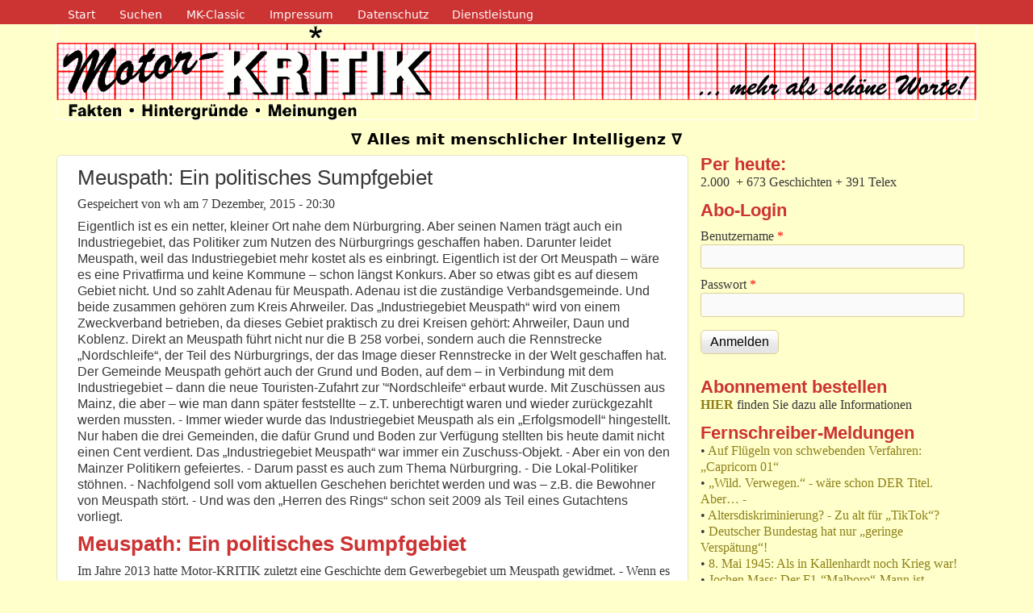

--- FILE ---
content_type: text/html; charset=utf-8
request_url: https://motor-kritik.de/node/1139
body_size: 17352
content:
<!DOCTYPE html>
<!--[if lt IE 7]><html class="lt-ie9 lt-ie8 lt-ie7" lang="de" dir="ltr"><![endif]-->
<!--[if IE 7]><html class="lt-ie9 lt-ie8" lang="de" dir="ltr"><![endif]-->
<!--[if IE 8]><html class="lt-ie9" lang="de" dir="ltr"><![endif]-->
<!--[if gt IE 8]><!--><html lang="de" dir="ltr" prefix="content: http://purl.org/rss/1.0/modules/content/ dc: http://purl.org/dc/terms/ foaf: http://xmlns.com/foaf/0.1/ og: http://ogp.me/ns# rdfs: http://www.w3.org/2000/01/rdf-schema# sioc: http://rdfs.org/sioc/ns# sioct: http://rdfs.org/sioc/types# skos: http://www.w3.org/2004/02/skos/core# xsd: http://www.w3.org/2001/XMLSchema#"><!--<![endif]-->
<head>
<meta charset="utf-8" />
<meta name="Generator" content="Drupal 7 (http://drupal.org)" />
<link rel="canonical" href="/node/1139" />
<link rel="shortlink" href="/node/1139" />
<meta name="viewport" content="width=device-width, initial-scale=1" />
<meta name="MobileOptimized" content="width" />
<meta name="HandheldFriendly" content="1" />
<meta name="apple-mobile-web-app-capable" content="yes" />
<title>Meuspath: Ein politisches Sumpfgebiet | Motor-Kritik.de</title>
<link type="text/css" rel="stylesheet" href="https://motor-kritik.de/sites/default/files/css/css_xE-rWrJf-fncB6ztZfd2huxqgxu4WO-qwma6Xer30m4.css" media="all" />
<link type="text/css" rel="stylesheet" href="https://motor-kritik.de/sites/default/files/css/css_mxbvRAV0_YoXwGCXbsQzCkegc1pXHICzfd8PPQD9YE4.css" media="all" />
<link type="text/css" rel="stylesheet" href="https://motor-kritik.de/sites/default/files/css/css_SmD7CNZrKPAbBG1KqHfRi6K0gBk_sEIsYhNE1OS2JS0.css" media="all" />
<link type="text/css" rel="stylesheet" href="https://motor-kritik.de/sites/default/files/css/css_jiiRl_NyamgxXFiCB68H5mKylb160W5tkykBpDqMmqk.css" media="all" />
<link type="text/css" rel="stylesheet" href="https://motor-kritik.de/sites/default/files/css/css_rP5iJ-BWw4FVpOe_fVdjUyvLTPm1N_h8l6xOGKgf73Y.css" media="screen" />
<link type="text/css" rel="stylesheet" href="https://motor-kritik.de/sites/default/files/css/css_cEkSKWQY5WQDvDq6b7AWtfiOc1OzzPl7a3MoOvDapis.css" media="all" />
<link type="text/css" rel="stylesheet" href="https://motor-kritik.de/sites/default/files/css/css_47DEQpj8HBSa-_TImW-5JCeuQeRkm5NMpJWZG3hSuFU.css" media="print" />
<link type="text/css" rel="stylesheet" href="https://motor-kritik.de/sites/default/files/css/css_3auMbAUR6PA-1JPPD3UF9etjMTNjvhL9SME7CQSeyAg.css" media="only screen" />
<link type="text/css" rel="stylesheet" href="https://motor-kritik.de/sites/default/files/css/css_J1oqakBMekIMkHJYJTJjAhebjheNRc9xbDyBzZkNQ7E.css" media="screen" />
<link type="text/css" rel="stylesheet" href="https://motor-kritik.de/sites/default/files/css/css_QgkazcG_RqB5Qzs1Ax0kFxHBgaMZTo74w8uIYa0qDhI.css" media="all" />
<link type="text/css" rel="stylesheet" href="https://motor-kritik.de/sites/default/files/css/css_47DEQpj8HBSa-_TImW-5JCeuQeRkm5NMpJWZG3hSuFU.css" media="only screen" />

<!--[if lt IE 9]>
<link type="text/css" rel="stylesheet" href="https://motor-kritik.de/sites/default/files/css/css_hmDqXS-Uala9rcfxculaXPMQtm1a7st8Qql_7eGTbNY.css" media="screen" />
<![endif]-->
<script type="text/javascript" src="https://motor-kritik.de/sites/default/files/js/js_YD9ro0PAqY25gGWrTki6TjRUG8TdokmmxjfqpNNfzVU.js"></script>
<script type="text/javascript" src="https://motor-kritik.de/sites/default/files/js/js_GluWRyjiA79S9AsyASKU0sX_insPwwr2aj-g071sS74.js"></script>
<script type="text/javascript" src="https://motor-kritik.de/sites/default/files/js/js_n47-GZNDrapD-xqFlCCAtXMBBWDUdddPtBXS91E0iGk.js"></script>
<script type="text/javascript" src="https://motor-kritik.de/sites/default/files/js/js_fXYvoFfqa5VjjzJcG5wO1KUOBMnDOWACTxNo4pannM4.js"></script>
<script type="text/javascript" src="https://motor-kritik.de/sites/default/files/js/js_c58DeiqIyszP0v2tn4K8ev-Wt2vZiz-LEghNTBJISX0.js"></script>
<script type="text/javascript">
<!--//--><![CDATA[//><!--
jQuery.extend(Drupal.settings, {"basePath":"\/","pathPrefix":"","setHasJsCookie":0,"ajaxPageState":{"theme":"mk","theme_token":"0qh4jBwSLdBc7E3KbV9YkyqtwiOeiSVreLn5Fr2yRn4","js":{"misc\/jquery.js":1,"misc\/jquery-extend-3.4.0.js":1,"misc\/jquery-html-prefilter-3.5.0-backport.js":1,"misc\/jquery.once.js":1,"misc\/drupal.js":1,"misc\/ui\/jquery.ui.core.min.js":1,"misc\/ui\/jquery.ui.widget.min.js":1,"misc\/ui\/jquery.effects.core.min.js":1,"misc\/ui\/jquery.ui.position.min.js":1,"misc\/ui\/jquery.ui.position-1.13.0-backport.js":1,"misc\/ui\/jquery.ui.autocomplete.min.js":1,"misc\/jquery.cookie.js":1,"misc\/jquery.form.js":1,"misc\/form-single-submit.js":1,"misc\/ajax.js":1,"sites\/all\/modules\/admin_menu\/admin_devel\/admin_devel.js":1,"sites\/all\/modules\/back_to_top\/js\/back_to_top.js":1,"public:\/\/languages\/de_BqkpGZ7Pa57V70AARvh5_HDnbcaA1OVz--jl8Hx3tB4.js":1,"sites\/all\/libraries\/colorbox\/jquery.colorbox-min.js":1,"sites\/all\/libraries\/DOMPurify\/dist\/purify.min.js":1,"sites\/all\/modules\/colorbox\/js\/colorbox.js":1,"sites\/all\/modules\/colorbox\/styles\/default\/colorbox_style.js":1,"sites\/all\/modules\/colorbox\/js\/colorbox_load.js":1,"sites\/all\/modules\/colorbox\/js\/colorbox_inline.js":1,"sites\/all\/modules\/search_autocomplete\/js\/jquery.autocomplete.js":1,"misc\/progress.js":1,"sites\/all\/modules\/fivestar\/js\/fivestar.ajax.js":1,"sites\/all\/modules\/fivestar\/js\/fivestar.js":1,"sites\/all\/modules\/extlink\/js\/extlink.js":1,"sites\/all\/themes\/adaptivetheme\/adaptivetheme\/at_core\/scripts\/scalefix.js":1,"sites\/all\/themes\/adaptivetheme\/adaptivetheme\/at_core\/scripts\/outside-events.js":1,"sites\/all\/themes\/adaptivetheme\/adaptivetheme\/at_core\/scripts\/menu-toggle.js":1},"css":{"modules\/system\/system.base.css":1,"modules\/system\/system.menus.css":1,"modules\/system\/system.messages.css":1,"modules\/system\/system.theme.css":1,"misc\/ui\/jquery.ui.core.css":1,"misc\/ui\/jquery.ui.theme.css":1,"misc\/ui\/jquery.ui.autocomplete.css":1,"modules\/comment\/comment.css":1,"modules\/field\/theme\/field.css":1,"modules\/node\/node.css":1,"modules\/poll\/poll.css":1,"modules\/search\/search.css":1,"modules\/user\/user.css":1,"sites\/all\/modules\/extlink\/css\/extlink.css":1,"sites\/all\/modules\/views\/css\/views.css":1,"sites\/all\/modules\/back_to_top\/css\/back_to_top.css":1,"sites\/all\/modules\/ckeditor\/css\/ckeditor.css":1,"sites\/all\/modules\/colorbox\/styles\/default\/colorbox_style.css":1,"sites\/all\/modules\/ctools\/css\/ctools.css":1,"sites\/all\/modules\/search_autocomplete\/css\/themes\/user-blue.css":1,"sites\/all\/modules\/search_autocomplete\/css\/themes\/basic-green.css":1,"sites\/all\/modules\/fivestar\/css\/fivestar.css":1,"sites\/all\/modules\/fivestar\/widgets\/oxygen\/oxygen.css":1,"sites\/all\/themes\/adaptivetheme\/adaptivetheme\/at_core\/css\/at.settings.style.headings.css":1,"sites\/all\/themes\/adaptivetheme\/adaptivetheme\/at_core\/css\/at.settings.style.image.css":1,"sites\/all\/themes\/adaptivetheme\/adaptivetheme\/at_core\/css\/at.layout.css":1,"sites\/all\/themes\/corolla\/css\/html-elements.css":1,"sites\/all\/themes\/corolla\/css\/forms.css":1,"sites\/all\/themes\/corolla\/css\/tables.css":1,"sites\/all\/themes\/corolla\/css\/page.css":1,"sites\/all\/themes\/corolla\/css\/articles.css":1,"sites\/all\/themes\/corolla\/css\/comments.css":1,"sites\/all\/themes\/corolla\/css\/fields.css":1,"sites\/all\/themes\/corolla\/css\/blocks.css":1,"sites\/all\/themes\/corolla\/css\/navigation.css":1,"sites\/all\/themes\/corolla\/css\/fonts.css":1,"sites\/all\/themes\/corolla\/css\/corolla.settings.style.css":1,"sites\/all\/themes\/mk\/color\/colors.css":1,"sites\/all\/themes\/mk\/css\/mk.css":1,"sites\/all\/themes\/mk\/css\/print.css":1,"public:\/\/adaptivetheme\/mk_files\/mk.responsive.layout.css":1,"public:\/\/adaptivetheme\/mk_files\/mk.fonts.css":1,"public:\/\/adaptivetheme\/mk_files\/mk.menutoggle.css":1,"public:\/\/adaptivetheme\/mk_files\/mk.responsive.styles.css":1,"public:\/\/adaptivetheme\/mk_files\/mk.lt-ie9.layout.css":1}},"colorbox":{"transition":"elastic","speed":"350","opacity":"0.85","slideshow":false,"slideshowAuto":true,"slideshowSpeed":"2500","slideshowStart":"start slideshow","slideshowStop":"stop slideshow","current":"{current} von {total}","previous":"\u00ab voriges","next":"n\u00e4chstes \u00bb","close":"Schlie\u00dfen","overlayClose":true,"returnFocus":true,"maxWidth":"98%","maxHeight":"98%","initialWidth":"300","initialHeight":"250","fixed":true,"scrolling":true,"mobiledetect":true,"mobiledevicewidth":"1024px","file_public_path":"\/sites\/default\/files","specificPagesDefaultValue":"admin*\nimagebrowser*\nimg_assist*\nimce*\nnode\/add\/*\nnode\/*\/edit\nprint\/*\nprintpdf\/*\nsystem\/ajax\nsystem\/ajax\/*"},"back_to_top":{"back_to_top_button_trigger":"100","back_to_top_button_text":"Back to top","#attached":{"library":[["system","ui"]]}},"search_autocomplete":{"form1":{"selector":"#search-form[action=\u0022\/search\/node\u0022] #edit-keys","minChars":"3","max_sug":"15","type":"internal","datas":"https:\/\/motor-kritik.de\/search_autocomplete\/autocomplete\/1\/","fid":"1","theme":"basic-green","auto_submit":"1","auto_redirect":"1"},"form2":{"selector":"#search-form[action=\u0022\/search\/user\u0022] #edit-keys","minChars":"3","max_sug":"15","type":"internal","datas":"https:\/\/motor-kritik.de\/search_autocomplete\/autocomplete\/2\/","fid":"2","theme":"user-blue","auto_submit":"1","auto_redirect":"1"},"form3":{"selector":"#edit-search-block-form--2","minChars":"3","max_sug":"15","type":"internal","datas":"https:\/\/motor-kritik.de\/search_autocomplete\/autocomplete\/3\/","fid":"3","theme":"basic-green","auto_submit":"1","auto_redirect":"1"}},"urlIsAjaxTrusted":{"\/search\/node":true,"\/system\/ajax":true,"\/node\/1139":true,"\/node\/1139?destination=node\/1139":true,"\/taxonomy\/term\/99":true},"ajax":{"edit-vote--2":{"callback":"fivestar_ajax_submit","event":"change","url":"\/system\/ajax","submit":{"_triggering_element_name":"vote"}}},"extlink":{"extTarget":"_blank","extClass":"ext","extLabel":"(link is external)","extImgClass":0,"extIconPlacement":"append","extSubdomains":1,"extExclude":"motor-kritik\\.biz | motor-kritik\\.info","extInclude":"","extCssExclude":"","extCssExplicit":"","extAlert":"_blank","extAlertText":"Dieser Link f\u00fchrt Sie zu einer externe webSeite. Wir sind nicht verantwortlich f\u00fcr den Inhalt externer webSeiten.\r\nThis link will take you to an external web site. We are not responsible for their content.","mailtoClass":"mailto","mailtoLabel":"(link sends e-mail)","extUseFontAwesome":false},"adaptivetheme":{"mk":{"layout_settings":{"bigscreen":"two-sidebars-right","tablet_landscape":"two-sidebars-right-stack","tablet_portrait":"one-col-stack","smalltouch_landscape":"one-col-stack","smalltouch_portrait":"one-col-stack"},"media_query_settings":{"bigscreen":"only screen and (min-width:1025px)","tablet_landscape":"only screen and (min-width:769px) and (max-width:1024px)","tablet_portrait":"only screen and (min-width:481px) and (max-width:768px)","smalltouch_landscape":"only screen and (min-width:321px) and (max-width:480px)","smalltouch_portrait":"only screen and (max-width:320px)"},"menu_toggle_settings":{"menu_toggle_tablet_portrait":"false","menu_toggle_tablet_landscape":"false"}}}});
//--><!]]>
</script>
<!--[if lt IE 9]>
<script src="https://motor-kritik.de/sites/all/themes/adaptivetheme/adaptivetheme/at_core/scripts/html5.js?t86k14"></script>
<![endif]-->
</head>
<body class="html not-front not-logged-in one-sidebar sidebar-first page-node page-node- page-node-1139 node-type-article site-name-hidden atr-7.x-3.x lang-de site-name-motor-kritikde section-node color-scheme-custom mk bs-n bb-n mb-dd rc-6 rct-6">
  <div id="skip-link" class="nocontent">
    <a href="#main-content" class="element-invisible element-focusable">Direkt zum Inhalt</a>
  </div>
    <div id="page-wrapper">
  <div id="page" class="page ssc-n ssw-b ssa-c sss-n btc-n btw-b bta-l bts-n ntc-n ntw-n nta-l nts-n ctc-n ctw-n cta-l cts-n ptc-n ptw-n pta-l pts-n at-mt">

          <div id="menu-bar-wrapper">
        <div class="container clearfix">
          <div id="menu-bar" class="nav clearfix"><nav id="block-system-navigation" class="block block-system block-menu menu-wrapper menu-bar-wrapper clearfix odd first last block-count-1 block-region-menu-bar block-navigation"  role="navigation">  
      <h2 class="element-invisible block-title">Navigation</h2>
  
  <ul class="menu clearfix"><li class="first leaf menu-depth-1 menu-item-421"><a href="/" title="">Start</a></li><li class="leaf menu-depth-1 menu-item-202"><a href="/search" title="">Suchen</a></li><li class="leaf menu-depth-1 menu-item-464"><a href="https://classic.motor-kritik.de" title="Classic-Version von Motor-KRITIK.de (von 1997 bis Oktober 2011)">MK-Classic</a></li><li class="leaf menu-depth-1 menu-item-420"><a href="/impressum" title="">Impressum</a></li><li class="leaf menu-depth-1 menu-item-8318"><a href="/datenschutz" title="">Datenschutz</a></li><li class="last leaf menu-depth-1 menu-item-1008"><a href="https://motor-kritik.biz" title="Dienstleistungen von Wilhelm Hahne">Dienstleistung</a></li></ul>
  </nav></div>        </div>
      </div>
    
    <div id="header-wrapper">
      <div class="container clearfix">

        <header class="clearfix with-logo" role="banner">

                      <div id="branding" class="branding-elements clearfix">

                              <div id="logo">
                  <a href="/"><img class="site-logo" typeof="foaf:Image" src="https://motor-kritik.de/sites/default/files/logo-motor-kritik_3.png" alt="Motor-Kritik.de" /></a>                </div>
              
                              <div class="h-group" id="name-and-slogan">

                                      <h1 class="element-invisible" id="site-name"><a href="/" title="Startseite">Motor-Kritik.de</a></h1>
                  
                                      <h2 id="site-slogan">∇ Alles mit menschlicher Intelligenz ∇</h2>
                  
                </div>
              
            </div>
          
          
        </header>

      </div>
    </div>

    
    
    
    <div id="content-wrapper">
      <div class="container">

        <div id="columns">
          <div class="columns-inner clearfix">

            <div id="content-column">
              <div class="content-inner">

                
                <section id="main-content" role="main">

                  
                  <div class="content-margin">
                    <div class="content-style">

                      
                      
                      
                                              <header class="clearfix">
                          <h1 id="page-title">
                            Meuspath: Ein politisches Sumpfgebiet                          </h1>
                        </header>
                      
                      
                      
                      <div id="content">
                        <div class="region region-content"><div id="block-system-main" class="block block-system no-title odd first block-count-2 block-region-content block-main" >  
  
  <article id="node-1139" class="node node-article node-promoted article odd node-full ia-l clearfix" about="/node/1139" typeof="sioc:Item foaf:Document" role="article">
  <div class="node-inner">

    
              <header class="node-header">

        
                  <p class="submitted"><span property="dc:date dc:created" content="2015-12-07T20:30:24+01:00" datatype="xsd:dateTime" rel="sioc:has_creator">Gespeichert von <span class="username" xml:lang="" about="/user/1" typeof="sioc:UserAccount" property="foaf:name" datatype="">wh</span> am <time datetime="2015-12-07T20:30:24+0100">7 Dezember, 2015 - 20:30</time></span></p>
        
      </header>
        <span property="dc:title" content="Meuspath: Ein politisches Sumpfgebiet" class="rdf-meta element-hidden"></span><span property="sioc:num_replies" content="0" datatype="xsd:integer" class="rdf-meta element-hidden"></span>
    <div class="node-content">
    <!-- ct 20161124 eingefügt -->
    <!-- eingefügt Ende -->
    <div class="field field-name-body field-type-text-with-summary field-label-hidden view-mode-full"><div class="field-items"><div class="field-item even" property="content:encoded"><h4>
	Eigentlich ist es ein netter, kleiner Ort nahe dem Nürburgring. Aber seinen Namen trägt auch ein Industriegebiet, das Politiker zum Nutzen des Nürburgrings geschaffen haben. Darunter leidet Meuspath, weil das Industriegebiet mehr kostet als es einbringt. Eigentlich ist der Ort Meuspath – wäre es eine Privatfirma und keine Kommune – schon längst Konkurs. Aber so etwas gibt es auf diesem Gebiet nicht. Und so zahlt Adenau für Meuspath. Adenau ist die zuständige Verbandsgemeinde. Und beide zusammen gehören zum Kreis Ahrweiler. Das „Industriegebiet Meuspath“ wird von einem Zweckverband betrieben, da dieses Gebiet praktisch zu drei Kreisen gehört: Ahrweiler, Daun und Koblenz. Direkt an Meuspath führt nicht nur die B 258 vorbei, sondern auch die Rennstrecke „Nordschleife“, der Teil des Nürburgrings, der das Image dieser Rennstrecke in der Welt geschaffen hat. Der Gemeinde Meuspath gehört auch der Grund und Boden, auf dem – in Verbindung mit dem Industriegebiet – dann die neue Touristen-Zufahrt zur '“Nordschleife“ erbaut wurde. Mit Zuschüssen aus Mainz, die aber – wie man dann später feststellte – z.T. unberechtigt waren und wieder zurückgezahlt werden mussten. - Immer wieder wurde das Industriegebiet Meuspath als ein „Erfolgsmodell“ hingestellt. Nur haben die drei Gemeinden, die dafür Grund und Boden zur Verfügung stellten bis heute damit nicht einen Cent verdient. Das „Industriegebiet Meuspath“ war immer ein Zuschuss-Objekt. - Aber ein von den Mainzer Politikern gefeiertes. - Darum passt es auch zum Thema Nürburgring. - Die Lokal-Politiker stöhnen. - Nachfolgend soll vom aktuellen Geschehen berichtet werden und was – z.B. die Bewohner von Meuspath stört. - Und was den „Herren des Rings“ schon seit 2009 als Teil eines Gutachtens vorliegt.</h4>
<!--break--><h2>
	Meuspath: Ein politisches Sumpfgebiet</h2>
<p>
	Im Jahre 2013 hatte Motor-KRITIK zuletzt eine Geschichte dem Gewerbegebiet um Meuspath gewidmet. - Wenn es interessiert: <a href="http://www.motor-kritik.de/node/583" target="_blank">HIER</a> klicken. - Inzwischen sind fast drei Jahre ins Land gegangen und es hat sich einiges geändert im Gewerbegebiet.</p>
<p>
	„Regiert“ wird es nach wie vor von einem Zweckverband, dem die drei Gemeinden Meuspath, Herresbach und Drees angehören, die auch neben ihren Bürgermeistern je zwei Mitglieder des Gemeinderates in die Führung des Zweckverbandes einbringen und an den zu treffenden Entscheidungen mit jeweils 30 Prozent Einfluss nehmen können. Den Vorsitz hat Verbandsbürgermeister Nisius, Adenau.</p>
<p>
	Die Nürburgring GmbH – inzwischen Konkurs – war und ist mit 10 Prozent beteiligt und stellte früher ein Mitglied (=10 Prozent) zur Entscheidungsfindung im Zweckverband. Wie einer der alten Mitglieder „damals“ erläuterte:</p>
<blockquote><p>
		„Der Kafitz hat 10 Prozent Beteiligung und zu 100 Prozent das Sagen!“</p>
</blockquote>
<p>
	Manchmal musste man in der Vergangenheit den Eindruck haben, dass sich die Beteiligten selber belügen, weil immer wieder „von großen Erfolgen“ die Rede war. Tatsächlich ist Meuspath praktisch pleite und Herresbach leidet sehr unter den Belastungen des Gewerbegebiets Meuspath, die auch schon mal den ordentlichen Haushaltsplan der Gemeinde gefährden.</p>
<p>
	Immer wieder wurde publiziert, dass „bald“ mit einem weiteren Ausbau des Gewerbegebietes zu rechnen ist, da inzwischen die in der ersten Planung ausgewiesenen Grundstücke alle verkauft sind, aber noch Bauland – dieses Mal solches der Gemeinde Drees, die zu den Reichen der Region gehört - vorhanden ist. Aber man ist sich darüber im Klaren, dass das zu weiteren Belastungen der Gemeinden führen würde, die derzeit nicht zu verkraften sind.</p>
<p>
	Machen wir uns doch einmal bei einer kleinen Rundreise mit der aktuellen Situation im Gewerbegebiet Meuspath vertraut:</p>
<p>
	<a class="colorbox colorbox-insert-image" href="http://motor-kritik.de/sites/default/files/field/image/2015-12-07-000.jpg" rel="gallery-all"><img alt="" class="image-thumbnail" src="/sites/default/files/styles/thumbnail/public/field/image/2015-12-07-000.jpg?itok=b7N_2Y0o" style="float:left; height:68px; width:100px" /></a></p>
<p>
	<a class="colorbox colorbox-insert-image" href="http://motor-kritik.de/sites/default/files/field/image/2015-12-07-001.jpg" rel="gallery-all"><img alt="" class="image-thumbnail" src="/sites/default/files/styles/thumbnail/public/field/image/2015-12-07-001.jpg?itok=iBjg3plL" style="float:left; height:69px; width:100px" /></a></p>
<p>
	Von Drees einfahrend stoßen wir schnell auf zwei Firmen, die wir als Beteiligte am ersten Verkaufsverfahren des Insolvenz-Sachwalters Jens Lieser für den Nürburgring kennen. Mit aller Unterstützung der Landesregierung kauften „capricorn“ und „GetSpeed“ gemeinsam den Nürburgring aus der Insolvenzmasse.</p>
<p>
	Doch „capricorn“ konnte nicht zahlen, weshalb der Insolvenz-Sachwalter dann dessen wesentlichen Anteil neu – sozusagen als „zweiten Verkauf“ zu betrachten – einem russischen Investor innerhalb von 8 Tagen schmackhaft machte. Ob die vom Insolvenz-Sachwalter offerierten Möglichkeiten zum Geldverdienen sich in der Praxis realisieren lassen, wird dieser neue Investor jetzt in der Praxis erfahren.</p>
<p>
	Die Firma „capricorn“ auf dem Foto, übrigens nicht in Meuspath, sondern in Düsseldorf handelsgerichtlich und steuerlich angemeldet, befindet sich inzwischen zu 21 Prozent in den Händen von Porsche, was sicherlich ein Stück Zukunftssicherung bedeutet. - Für die Firma.</p>
<p>
	„Getspeed“ (s. 2. Foto) ist dagegen immer noch zu 20 Prozent an der Firma die den Nürburgring ursprünglich kaufte, der capricron NÜRBURGRING Besitzgesellschaft GmbH – aber natürlich auch an der aktuellen Pächterfirma, der CNG (= capricorn NÜRBURGRING GmbH) beteiligt. Die Geschäfte bei GetSpeed selbst laufen wohl nicht so überragend. Inzwischen verkauft man auch Sitzmöbel, bei denen man – um beim Sitzen beschäftigt zu sein – durch Treten von Fahrradpedalen auch sein iPhone aufladen kann. So eine Sitzgruppe kostet dann einen gut fünfstelligen Betrag.</p>
<p>
	<a class="colorbox colorbox-insert-image" href="http://motor-kritik.de/sites/default/files/field/image/2015-12-07-002.jpg" rel="gallery-all"><img alt="" class="image-thumbnail" src="/sites/default/files/styles/thumbnail/public/field/image/2015-12-07-002.jpg?itok=FwiD6ksV" style="float:left; height:70px; width:100px" /></a></p>
<p>
	<a class="colorbox colorbox-insert-image" href="http://motor-kritik.de/sites/default/files/field/image/2015-12-07-003.jpg" rel="gallery-all"><img alt="" class="image-thumbnail" src="/sites/default/files/styles/thumbnail/public/field/image/2015-12-07-003.jpg?itok=dHkOXPsr" style="float:left; height:70px; width:100px" /></a></p>
<p>
	Wenige Meter weiter stoßen wir auf einen Kreisverkehr, dessen Innenraum mal das einzige noch nicht verkaufte und bebaute Grundstück im Gewerbegebiet war. Immerhin mit einer Fläche von 1.929 Quadratmetern. Diese Fläche wurde dann von der Tunerfirma Black Falcon gekauft und heute praktisch als Parkplatz genutzt. - Was mir persönlich schon mal beim Durchfahren des Kreisel ein Lächeln abringt, da ich mal gelernt habe, dass man in so einem Kreisverkehr immer nur nach rechts abbiegen darf. - Und wie kommen die dort parkenden Fahrzeuge dann auf den Innenraum?</p>
<p>
	<a class="colorbox colorbox-insert-image" href="http://motor-kritik.de/sites/default/files/field/image/2015-12-07-004.jpg" rel="gallery-all"><img alt="" class="image-thumbnail" src="/sites/default/files/styles/thumbnail/public/field/image/2015-12-07-004.jpg?itok=Rqj0nnXi" style="float:left; height:71px; width:100px" /></a></p>
<p>
	<a class="colorbox colorbox-insert-image" href="http://motor-kritik.de/sites/default/files/field/image/2015-12-07-005.jpg" rel="gallery-all"><img alt="" class="image-thumbnail" src="/sites/default/files/styles/thumbnail/public/field/image/2015-12-07-005.jpg?itok=r32tp2KV" style="float:left; height:67px; width:100px" /></a></p>
<p>
	Das ist die Firma, deren Geschäftsführer „ein gewaltiges Rad“ - und das sehr erfolgreich – dreht. Da steckt wohl nicht nur eigenes Risikokapital dahinter, sondern auch solches, das ursprünglich (auch) aus russischen Quellen stammt, was z.T. die Nationalität der Fahrerbesatzungen erklärt, die in den gut vorbereiteten Wettbewerbsfahrzeugen dieses Teams oft sehr erfolgreich unterwegs sind.</p>
<p>
	<a class="colorbox colorbox-insert-image" href="http://motor-kritik.de/sites/default/files/field/image/2015-12-07-006.jpg" rel="gallery-all"><img alt="" class="image-thumbnail" src="/sites/default/files/styles/thumbnail/public/field/image/2015-12-07-006.jpg?itok=rynAqk-V" style="float:left; height:67px; width:100px" /></a></p>
<p>
	<a class="colorbox colorbox-insert-image" href="http://motor-kritik.de/sites/default/files/field/image/2015-12-07-007.jpg" rel="gallery-all"><img alt="" class="image-thumbnail" src="/sites/default/files/styles/thumbnail/public/field/image/2015-12-07-007.jpg?itok=CeNeVFti" style="float:left; height:67px; width:100px" /></a></p>
<p>
	Black Falcon hat auch - nur 100 Meter entfernt - eine Firma aufgekauft, die auch schon mal Erfahrungen mit Insolvenz-Sachwalter Jens Lieser machen konnte. Irgendwann ist sie dann Chinesen in die Hände gefallen, die sich nun aktuell aber wieder von ihrem deutschen Stützpunkt getrennt haben. Vor Jahren wurde dieser Betrieb auch mal über eine Sparkasse zum Kauf angeboten. Inzwischen – wir sind ein paar Jahre weiter – scheint sich der Wert von Grundstück und Bauten deutlich erhöht zu haben. Es waren aktuell eine Reihe von Firmen am Kauf dieser ehemaligen Firma KFB interessiert. Black Falcon hat sie ihnen dann zum wohlfeilen Preis von 1,7 Millionen Euro (andere sagen: 1,5 Millionen) weggeschnappt, weil man dringend mehr Platz benötigte. - „Damals“, noch im Angebot einer Sparkasse, wurde für das gleiche Projekt übrigens 790.000 Euro verlangt.</p>
<p>
	Noch ein Stück weiter, auf der gleichen Straßenseite stößt man dann auf ein Werkstattgebäude mit Vergangenheit.</p>
<p>
	<a class="colorbox colorbox-insert-image" href="http://motor-kritik.de/sites/default/files/field/image/2015-12-07-008.jpg" rel="gallery-all"><img alt="" class="image-thumbnail" src="/sites/default/files/styles/thumbnail/public/field/image/2015-12-07-008.jpg?itok=1VtjJo1i" style="float:left; height:28px; width:100px" /></a></p>
<p>
	<a class="colorbox colorbox-insert-image" href="http://motor-kritik.de/sites/default/files/field/image/2015-12-07-009.jpg" rel="gallery-all"><img alt="" class="image-thumbnail" src="/sites/default/files/styles/thumbnail/public/field/image/2015-12-07-009.jpg?itok=XMLatB11" style="float:left; height:67px; width:100px" /></a></p>
<p>
	BMW war die Testwerkstatt in Nürburg zu eng geworden und hat die Kontrolle und Entwicklung ihrer Testautomobile mit E-Antrieb nach hier ins Gewerbegebiet verlagert. Früher waren hier mal italienische Techniker im Auftrag von Alfa Romeo und Fiat tätig, danach zog hier das DTM-Team HEIKO mit ihren Mercedes-Fahrzeugen ein. Aber HEIKO hat diese Sparte aufgegeben, so dass jetzt BMW als Nachmieter aufgetreten ist. Aber man arbeitet hier in diesen Hallen auch an gepanzerten Testfahrzeugen, die selbst auf der Nordschleife relativ unauffällig daher kommen und darum auch von „Erlkönigjägern“ übersehen werden.</p>
<p>
	In der neuen Halle ist inzwischen auch eine Hebebühne installiert, die von ihrer Tragkraft her sicherlich in Deutschland keine Konkurrenz kennt, die man der gepanzerten Fahrzeuge wegen aber benötigt. - Aber das ist natürlich alles genauso geheim wie die Art, mit der hier an den E-Automobilen von BMW gearbeitet wird. Die sind bei der Montage weiträumig von Flatterbändern und Warnhinweisen umgeben, damit nicht Uninformierte plötzlich von einem Stromschlag getroffen werden. Wer an Elektro-Automobilen arbeitet, sollte schon Spezialist und besonders geschult sein.</p>
<p>
	<a class="colorbox colorbox-insert-image" href="http://motor-kritik.de/sites/default/files/field/image/2015-12-07-010.jpg" rel="gallery-all"><img alt="" class="image-thumbnail" src="/sites/default/files/styles/thumbnail/public/field/image/2015-12-07-010.jpg?itok=a0y8TWsH" style="float:left; height:67px; width:100px" /></a></p>
<p>
	Da BMW das Grundstück insgesamt zum Mieten zu groß war, hat der Besitzer ein Stück davon innerhalb seiner Familie verkauft. Der neue Besitzer errichtet dort nun zwei Reihen von Fertiggaragen, die man kurz- oder langfristig mieten kann. Auch das wird sicherlich funktionieren.</p>
<p>
	<a class="colorbox colorbox-insert-image" href="http://motor-kritik.de/sites/default/files/field/image/2015-12-07-011.jpg" rel="gallery-all"><img alt="" class="image-thumbnail" src="/sites/default/files/styles/thumbnail/public/field/image/2015-12-07-011.jpg?itok=bG6XWaqG" style="float:left; height:67px; width:100px" /></a></p>
<p>
	<a class="colorbox colorbox-insert-image" href="http://motor-kritik.de/sites/default/files/field/image/2015-12-07-012.jpg" rel="gallery-all"><img alt="" class="image-thumbnail" src="/sites/default/files/styles/thumbnail/public/field/image/2015-12-07-012.jpg?itok=qDExKW0f" style="float:left; height:66px; width:100px" /></a></p>
<p>
	„Oberflächig“ betrachtet, liegt Meuspath in einer Mulde und es hatte wohl einen (Hinter-)Grund, wenn „damals“ Dr. Kafitz den Bau eines Hotels, direkt an der B 258 (und der „Nordschleife!) ablehnte. Weil angeblich so etwas nicht gewünscht war, das Gewerbegebiet nur den eng – durch ihre Arbeit - mit dem Nürburgring verbundenen Firmen vorbehalten bleiben sollte. - Sagte Dr. Kafitz.</p>
<p>
	<a class="colorbox colorbox-insert-image" href="http://motor-kritik.de/sites/default/files/field/image/2015-12-07-013.jpg" rel="gallery-all"><img alt="" class="image-thumbnail" src="/sites/default/files/styles/thumbnail/public/field/image/2015-12-07-013.jpg?itok=dzL29EJm" style="float:left; height:65px; width:100px" /></a></p>
<p>
	Später ist dann keine hundert Meter entfernt doch ein Hotel auf Privatgrund entstanden. Und früher oder später wird dann auch einer breiteren Öffentlichkeit klar werden, warum im Jahre 2009 in einem bisher geheim gehaltenen Gutachten empfohlen wurde, den Ort Meuspath mit einer Lärmschutzwand gegenüber dem eigentlich zu hohen Lärm von der Rennstrecke abzuschirmen.</p>
<p>
	<a class="colorbox colorbox-insert-image" href="http://motor-kritik.de/sites/default/files/field/image/2015-12-07-014.jpg" rel="gallery-all"><img alt="" class="image-thumbnail" src="/sites/default/files/styles/thumbnail/public/field/image/2015-12-07-014.jpg?itok=dHFd4F4G" style="float:left; height:63px; width:100px" /></a></p>
<p>
	<a class="colorbox colorbox-insert-image" href="http://motor-kritik.de/sites/default/files/field/image/2015-12-07-015.jpg" rel="gallery-all"><img alt="" class="image-thumbnail" src="/sites/default/files/styles/thumbnail/public/field/image/2015-12-07-015.jpg?itok=Nz6wD4QV" style="float:left; height:24px; width:100px" /></a></p>
<p>
	So wird auch verständlich, warum alle Werkstätten relativ tief in die Mulde neben der B 258 gelegt wurden und eine bestimmte Bauhöhe nicht überschritten werden sollte. Bis sich Hyundai – mit welchen Argumenten auch immer – nach langen, langen Verhandlungen gegenüber dem Bauamt in Adenau und dem in Ahrweiler durchsetzte. Das Hyundai-Testcenter ist eine „überragende Erscheinung“.</p>
<p>
	Wobei in der Öffentlichkeit übrigens die Meinung vorherrscht, dass alle Bauten im Gewerbegebiet Meuspath vom Bauamt Adenau/Ahrweiler genehmigt werden müssten. Das ist nicht der Fall. So liegt z.B. der hier zuerst gezeigte Bau von „capricorn“ auf Herresbacher Gebiet und wurde – auch wenn das vom Ahrweiler Landrat Dr. Pföhler anders geschildert war – vom Bauamt der Verbandsgemeinde Vordereifel in Verbindung mit dem Bauamt Koblenz genehmigt.</p>
<p>
	Allerdings hat man sich s.Zt. darauf geeinigt, dass alle Infrastrukturmaßnahmen im Gewerbegebiet über Adenau abgewickelt und genehmigt werden.</p>
<p>
	Weil in allen Gemeinden über die Kosten für die früher einmal vom RWE übernommenen Beleuchtungskosten für die Straßenbeleuchtungen der Straßen geklagt wird, die man nun wieder selber zu tragen hat: Im Gewerbegebiet Meuspath strahlt nachts alles taghell, obwohl dann dort niemand unterwegs ist. Und in der Gemeinde Herresbach, die unter den Kosten im Gewerbegebiet Meuspath sehr leidet, geht man sogar so weit...</p>
<p>
	<a class="colorbox colorbox-insert-image" href="http://motor-kritik.de/sites/default/files/field/image/2015-12-07-016.jpg" rel="gallery-all"><img alt="" class="image-thumbnail" src="/sites/default/files/styles/thumbnail/public/field/image/2015-12-07-016.jpg?itok=h02INwPl" style="float:left; height:66px; width:100px" /></a></p>
<p>
	<a class="colorbox colorbox-insert-image" href="http://motor-kritik.de/sites/default/files/field/image/2015-12-07-017.jpg" rel="gallery-all"><img alt="" class="image-thumbnail" src="/sites/default/files/styles/thumbnail/public/field/image/2015-12-07-017.jpg?itok=D09yeTqu" style="float:left; height:70px; width:100px" /></a></p>
<p>
	...in dem zu Herresbach zählenden Ort Döttingen, mit einer Reihe von Pensionen und kleinen Hotels von der Besucher-Frequenz am Nürburgring lebend, nachts die Laternen auszuschalten. - Man muss sparen. - Dass das nicht gerade touristenfreundlich ist und nicht dem Fremdenverkehr dient, scheint man dort übersehen zu haben. Da aber alle Gemeinderatsmitglieder auch Mitglieder im Sportverein sind, hat man den Herresbacher Fußballplatz inzwischen mit einem „Hybridrasen“ ausgestattet, der natürlich einem „Kunststoffrasen“ auf einem Sportplatz einer Nachbargemeinde von seiner Funktion her klar überlegen ist. Aber auch eine Kreditaufnahme der Gemeinde von 130.000 Euro erforderte.</p>
<p>
	Man hat im politischen Umfeld des Nürburgrings auch auf kommunaler Ebene aufgehört, sich an der Realität zu orientieren, sondern hängt Visionen nach, orientiert sich wohl an den politischen Phrasen der Vergangenheit.</p>
<p>
	Hier sei – fast - zum Abschluss noch einmal aus dem geheimen Gutachten von 2009 zitiert, wo eine Lärmschutzwand an der B 258 empfohlen wird:</p>
<p>
	<a class="colorbox colorbox-insert-image" href="http://motor-kritik.de/sites/default/files/field/image/2015-12-07-018.jpg" rel="gallery-all"><img alt="" class="image-thumbnail" src="/sites/default/files/styles/thumbnail/public/field/image/2015-12-07-018.jpg?itok=R-TGKzfe" style="float:left; height:86px; width:100px" /></a></p>
<p>
	Und niemand hat's gewusst. Was würden man im Gewerbegebiet wohl sagen, wenn dieser Vorschlag umgesetzt würde? - Und was würden die Bewohner von Meuspath sagen, die selbst unter der Geschwindigkeitsbeschränkung des DMSB auf der "Döttinger Höhe" dadurch litten, dass hier die GT3 in den elektronischen Begrenzer liefen?</p>
<p>
	Aber wir wollen nicht enden, ohne noch einen Blick...</p>
<p>
	<a class="colorbox colorbox-insert-image" href="http://motor-kritik.de/sites/default/files/field/image/2015-12-07-019.jpg" rel="gallery-all"><img alt="" class="image-thumbnail" src="/sites/default/files/styles/thumbnail/public/field/image/2015-12-07-019.jpg?itok=2GdKtujO" style="float:left; height:67px; width:100px" /></a></p>
<p>
	...in die „unvollendete Baugrube“ geworfen zu haben, die mal zu einer Tiefgarage für die Volkswagenwerk AG werden sollte. Doch dann kam der „Abgas-Skandal“ dazwischen. Und hier sind es dann Kunststoffbahnen, die hinter Gittern flattern.</p>
<p>
	Dumm gelaufen. - Und eigenartig, wie so manches im „politischen Sumpfgebiet“ um Meuspath.</p>
<p>
	Kein Wunder! - Meuspath liegt nahe dem Nürburgring!</p>
<h6>
	MK/Wilhelm Hahne</h6>
</div></div></div><div class="field field-name-field-bewertung field-type-fivestar field-label-hidden view-mode-full"><div class="field-items"><div class="field-item even"><form class="fivestar-widget" action="/node/1139" method="post" id="fivestar-custom-widget" accept-charset="UTF-8"><div><div  class="clearfix fivestar-average-text fivestar-user-stars fivestar-form-item fivestar-oxygen"><div class="form-item form-type-fivestar form-item-vote">
 <div class="form-item form-type-select form-item-vote">
 <select id="edit-vote--2" name="vote" class="form-select"><option value="-">Bewertung auswählen</option><option value="20">Give Meuspath: Ein politisches Sumpfgebiet 1/5</option><option value="40">Give Meuspath: Ein politisches Sumpfgebiet 2/5</option><option value="60">Give Meuspath: Ein politisches Sumpfgebiet 3/5</option><option value="80">Give Meuspath: Ein politisches Sumpfgebiet 4/5</option><option value="100">Give Meuspath: Ein politisches Sumpfgebiet 5/5</option></select>
<div class="description"><div class="fivestar-summary fivestar-summary-average-count"><span class="average-rating">Durchschnitt: <span >4.8</span></span> <span class="total-votes">(bei <span >60</span> Bewertungen)</span></div></div>
</div>

</div>
</div><input class="fivestar-submit form-submit" type="submit" id="edit-fivestar-submit" name="op" value="Bewerten" /><input type="hidden" name="form_build_id" value="form-L5uk6TYf2s9hYb43swbG3ZbN3alHUqFwq8X-mrDAY1o" />
<input type="hidden" name="form_id" value="fivestar_custom_widget" />
</div></form></div></div></div><section class="field field-name-field-kategorie field-type-taxonomy-term-reference field-label-above view-mode-full"><h2 class="field-label">Kategorie:&nbsp;</h2><ul class="field-items"><li class="field-item even"><a href="/2015" typeof="skos:Concept" property="rdfs:label skos:prefLabel" datatype="">2015</a></li><li class="field-item odd"><a href="/2015-12" typeof="skos:Concept" property="rdfs:label skos:prefLabel" datatype="">2015-12</a></li></ul></section>    </div>

          <nav class="clearfix"><ul class="links inline"><li class="comment_forbidden first last"><span>Zum Verfassen von Kommentaren bitte <a href="/user/login?destination=node/1139%23comment-form">Anmelden</a>.</span></li></ul></nav>
    
    
  </div>
</article>

  </div><section id="block-block-10" class="block block-block even last block-count-3 block-region-content block-10" >  
      <h2 class="block-title"> &quot;Anstoß&quot; für Leser – nicht nur für Abonnement-Interessierte!</h2>
  
  <p style="margin-bottom: 0cm; line-height: 100%">
	 </p>
<p style="margin-bottom: 0cm; line-height: 100%">
	Lieber Leser,</p>
<p style="margin-bottom: 0cm; line-height: 100%">
	 </p>
<p style="margin-bottom: 0cm; line-height: 100%">
	<span style="font-style: normal"><b>Motor-KRITIK</b></span> <strong>ist vollkommen werbefrei</strong>, aber – darum – auch ein wenig abhängig von seinen Lesern. - Oder anders: Von Einnahmen. - Ausgaben haben ich genug! - Und nicht alle Leser mögen sich gleich für ein Abo entscheiden. - Obwohl: Volltanken ist evtl. teurer!<br />
	 </p>
<p style="margin-bottom: 0cm; line-height: 100%">
	Wenn Sie ab und an mal auf diesen Seiten vorbei schauen und Ihnen die hier gebotene "alte Art" von Journalismus gefällt, dann machen sie doch einfach ihre Zustimmung durch eine kleine Spende deutlich. - Auch kleine Beträge können – per Saldo – eine große Hilfe und Unterstützung sein!<br />
	 </p>
<p style="margin-bottom: 0cm; line-height: 100%">
	<span style="font-style: normal"><b>Auch wenn Sie Abonnent werden wollen </b></span>- finden Sie<a href="https://motor-kritik.de/abo"> <span style="font-style: normal"><b>HIER</b></span></a><b> meine Kontendaten! </b></p>
<p style="margin-bottom: 0cm; line-height: 100%">
	 </p>
<p style="margin-bottom: 0cm; line-height: 100%">
	<strong>Danke!</strong></p>

  </section></div>                      </div>

                      
                    </div>
                  </div>

                </section>

                
              </div>
            </div>

            <div class="region region-sidebar-first sidebar"><div class="region-inner clearfix"><section id="block-block-12" class="block block-block odd first block-count-4 block-region-sidebar-first block-12" ><div class="block-inner clearfix">  
      <h2 class="block-title">Per heute:</h2>
  
  <div class="block-content content"><p>
	2.000  + 673 Geschichten + 391 Telex</p>
</div>
  </div></section><section id="block-user-login" class="block block-user even block-count-5 block-region-sidebar-first block-login"  role="form"><div class="block-inner clearfix">  
      <h2 class="block-title">Abo-Login</h2>
  
  <div class="block-content content"><form action="/node/1139?destination=node/1139" method="post" id="user-login-form" accept-charset="UTF-8"><div><div class="form-item form-type-textfield form-item-name">
  <label for="edit-name">Benutzername <span class="form-required" title="Diese Angabe wird benötigt.">*</span></label>
 <input type="text" id="edit-name" name="name" value="" size="15" maxlength="60" class="form-text required" />
</div>
<div class="form-item form-type-password form-item-pass">
  <label for="edit-pass">Passwort <span class="form-required" title="Diese Angabe wird benötigt.">*</span></label>
 <input type="password" id="edit-pass" name="pass" size="15" maxlength="128" class="form-text required" />
</div>
<input type="hidden" name="form_build_id" value="form-4ZuOZ8bzHGH9ccERf5v9VXVy8jER5dXFV-wvYkxQiQo" />
<input type="hidden" name="form_id" value="user_login_block" />
<div class="form-actions form-wrapper" id="edit-actions"><input type="submit" id="edit-submit" name="op" value="Anmelden" class="form-submit" /></div></div></form></div>
  </div></section><section id="block-block-11" class="block block-block odd block-count-6 block-region-sidebar-first block-11" ><div class="block-inner clearfix">  
      <h2 class="block-title">Abonnement bestellen</h2>
  
  <div class="block-content content"><p>
	<strong><a href="/abo">HIER</a></strong> finden Sie dazu alle Informationen</p>
</div>
  </div></section><section id="block-views-telex-block" class="block block-views even block-count-7 block-region-sidebar-first block-telex-block" ><div class="block-inner clearfix">  
      <h2 class="block-title">Fernschreiber-Meldungen</h2>
  
  <div class="block-content content"><div class="view view-telex view-id-telex view-display-id-block system-base-css sytstem-menus-css system-messages-css system-theme-css style-css view-dom-id-28be3c28d9d646cde13a3099c651129d">
        
  
  
      <div class="view-content">
        <div class="views-row views-row-1 views-row-odd views-row-first">
      
  <div class="views-field views-field-title">    <span class="views-label views-label-title">•</span>    <span class="field-content"><a href="/node/2626">Auf Flügeln von schwebenden Verfahren: „Capricorn 01“</a></span>  </div>  
  <div class="views-field views-field-edit-node">        <span class="field-content"></span>  </div>  </div>
  <div class="views-row views-row-2 views-row-even">
      
  <div class="views-field views-field-title">    <span class="views-label views-label-title">•</span>    <span class="field-content"><a href="/node/2606">„Wild. Verwegen.“ - wäre schon DER Titel. Aber… -</a></span>  </div>  
  <div class="views-field views-field-edit-node">        <span class="field-content"></span>  </div>  </div>
  <div class="views-row views-row-3 views-row-odd">
      
  <div class="views-field views-field-title">    <span class="views-label views-label-title">•</span>    <span class="field-content"><a href="/node/2596">Altersdiskriminierung? - Zu alt für „TikTok“?</a></span>  </div>  
  <div class="views-field views-field-edit-node">        <span class="field-content"></span>  </div>  </div>
  <div class="views-row views-row-4 views-row-even">
      
  <div class="views-field views-field-title">    <span class="views-label views-label-title">•</span>    <span class="field-content"><a href="/node/2576">Deutscher Bundestag hat nur „geringe Verspätung“!</a></span>  </div>  
  <div class="views-field views-field-edit-node">        <span class="field-content"></span>  </div>  </div>
  <div class="views-row views-row-5 views-row-odd">
      
  <div class="views-field views-field-title">    <span class="views-label views-label-title">•</span>    <span class="field-content"><a href="/node/2567">8. Mai 1945: Als in Kallenhardt noch Krieg war!</a></span>  </div>  
  <div class="views-field views-field-edit-node">        <span class="field-content"></span>  </div>  </div>
  <div class="views-row views-row-6 views-row-even views-row-last">
      
  <div class="views-field views-field-title">    <span class="views-label views-label-title">•</span>    <span class="field-content"><a href="/node/2565">Jochen Mass: Der F1-“Malboro“-Mann ist gestorben!</a></span>  </div>  
  <div class="views-field views-field-edit-node">        <span class="field-content"></span>  </div>  </div>
    </div>
  
  
  
  
  
  
</div></div>
  </div></section><section id="block-views-neues-block" class="block block-views odd block-count-8 block-region-sidebar-first block-neues-block" ><div class="block-inner clearfix">  
      <h2 class="block-title">Das neueste Dutzend</h2>
  
  <div class="block-content content"><div class="view view-neues view-id-neues view-display-id-block system-base-css sytstem-menus-css system-messages-css system-theme-css style-css view-dom-id-c5b754cd87a17252c94961d820037774">
        
  
  
      <div class="view-content">
        <div class="views-row views-row-1 views-row-odd views-row-first">
      
  <div class="views-field views-field-title">    <span class="views-label views-label-title">•</span>    <span class="field-content"><a href="/node/2658">Hat die Autoindustrie ein „Kühlschrank-Syndrom“?</a></span>  </div>  
  <div class="views-field views-field-edit-node">        <span class="field-content"></span>  </div>  </div>
  <div class="views-row views-row-2 views-row-even">
      
  <div class="views-field views-field-title">    <span class="views-label views-label-title">•</span>    <span class="field-content"><a href="/node/2657">Wie hätten Sie’s denn gerne? - „Youtube“ informiert!</a></span>  </div>  
  <div class="views-field views-field-edit-node">        <span class="field-content"></span>  </div>  </div>
  <div class="views-row views-row-3 views-row-odd">
      
  <div class="views-field views-field-title">    <span class="views-label views-label-title">•</span>    <span class="field-content"><a href="/node/2656">Beispiel für: „Mundus vult decipi, ergo decipiatur“</a></span>  </div>  
  <div class="views-field views-field-edit-node">        <span class="field-content"></span>  </div>  </div>
  <div class="views-row views-row-4 views-row-even">
      
  <div class="views-field views-field-title">    <span class="views-label views-label-title">•</span>    <span class="field-content"><a href="/node/2655">Über Leben &amp; Tod in der Capricorn-Phase des Lebens!</a></span>  </div>  
  <div class="views-field views-field-edit-node">        <span class="field-content"></span>  </div>  </div>
  <div class="views-row views-row-5 views-row-odd">
      
  <div class="views-field views-field-title">    <span class="views-label views-label-title">•</span>    <span class="field-content"><a href="/node/2654">Rekorde sind immer ein Stück Selbstdarstellung!</a></span>  </div>  
  <div class="views-field views-field-edit-node">        <span class="field-content"></span>  </div>  </div>
  <div class="views-row views-row-6 views-row-even">
      
  <div class="views-field views-field-title">    <span class="views-label views-label-title">•</span>    <span class="field-content"><a href="/node/2653">Zum Jahreswechsel mal über den Zaun geschaut!</a></span>  </div>  
  <div class="views-field views-field-edit-node">        <span class="field-content"></span>  </div>  </div>
  <div class="views-row views-row-7 views-row-odd">
      
  <div class="views-field views-field-title">    <span class="views-label views-label-title">•</span>    <span class="field-content"><a href="/node/2652">Ein paar unruhige Gedanken an ruhigen Festtagen!</a></span>  </div>  
  <div class="views-field views-field-edit-node">        <span class="field-content"></span>  </div>  </div>
  <div class="views-row views-row-8 views-row-even">
      
  <div class="views-field views-field-title">    <span class="views-label views-label-title">•</span>    <span class="field-content"><a href="/node/2651">Rückblick zu Weihnachten: Vom Lochstreifen zur KI!</a></span>  </div>  
  <div class="views-field views-field-edit-node">        <span class="field-content"></span>  </div>  </div>
  <div class="views-row views-row-9 views-row-odd">
      
  <div class="views-field views-field-title">    <span class="views-label views-label-title">•</span>    <span class="field-content"><a href="/node/2650">Überraschung von Ahnungslosen für Ahnungslose?</a></span>  </div>  
  <div class="views-field views-field-edit-node">        <span class="field-content"></span>  </div>  </div>
  <div class="views-row views-row-10 views-row-even">
      
  <div class="views-field views-field-title">    <span class="views-label views-label-title">•</span>    <span class="field-content"><a href="/node/2649">Liegt ‚Schilda‘ im nahen Umfeld vom Nürburgring?</a></span>  </div>  
  <div class="views-field views-field-edit-node">        <span class="field-content"></span>  </div>  </div>
  <div class="views-row views-row-11 views-row-odd">
      
  <div class="views-field views-field-title">    <span class="views-label views-label-title">•</span>    <span class="field-content"><a href="/node/2648">Essen Motor Show ‘25: Ohne NLS-Ausschreibung 2026!</a></span>  </div>  
  <div class="views-field views-field-edit-node">        <span class="field-content"></span>  </div>  </div>
  <div class="views-row views-row-12 views-row-even views-row-last">
      
  <div class="views-field views-field-title">    <span class="views-label views-label-title">•</span>    <span class="field-content"><a href="/node/2647">Ausgaben ./. Vermögen: Die Relation muss stimmen!</a></span>  </div>  
  <div class="views-field views-field-edit-node">        <span class="field-content"></span>  </div>  </div>
    </div>
  
  
  
  
  
  
</div></div>
  </div></section><nav id="block-menu-menu-hitlisten" class="block block-menu even block-count-9 block-region-sidebar-first block-menu-hitlisten"  role="navigation"><div class="block-inner clearfix">  
      <h2 class="block-title">Motor-KRITIK Hitlisten</h2>
  
  <div class="block-content content"><ul class="menu clearfix"><li class="first leaf menu-depth-1 menu-item-984"><a href="/popular/all" title="">Die meisten Aufrufe</a></li><li class="leaf menu-depth-1 menu-item-893"><a href="/top-rated-votes" title="">Die meisten Bewertungen</a></li><li class="leaf menu-depth-1 menu-item-1261"><a href="/comments/most%20" title="">Die meisten Kommentare</a></li><li class="last leaf menu-depth-1 menu-item-1258"><a href="/comments/recent" title="">Die neuesten Kommentare</a></li></ul></div>
  </div></nav><section id="block-poll-recent" class="block block-poll odd block-count-10 block-region-sidebar-first block-recent"  role="complementary"><div class="block-inner clearfix">  
      <h2 class="block-title">Die neueste Umfrage</h2>
  
  <div class="block-content content"><form action="/taxonomy/term/99" method="post" id="poll-view-voting" accept-charset="UTF-8"><div><div class="poll">
  <div class="vote-form">
    <div class="choices">
              <div class="title">Was ist Ihnen beim Autokauf wichtig?</div>
            <div class="form-item form-type-radios form-item-choice">
  <label class="element-invisible" for="edit-choice">Auswahlmöglichkeiten </label>
 <div id="edit-choice" class="form-radios"><div class="form-item form-type-radio form-item-choice">
 <input type="radio" id="edit-choice-137" name="choice" value="137" class="form-radio" />  <label class="option" for="edit-choice-137">Persönliche Beratung </label>

</div>
<div class="form-item form-type-radio form-item-choice">
 <input type="radio" id="edit-choice-138" name="choice" value="138" class="form-radio" />  <label class="option" for="edit-choice-138">Informative Prospekte </label>

</div>
<div class="form-item form-type-radio form-item-choice">
 <input type="radio" id="edit-choice-139" name="choice" value="139" class="form-radio" />  <label class="option" for="edit-choice-139">Eine Probefahrt </label>

</div>
<div class="form-item form-type-radio form-item-choice">
 <input type="radio" id="edit-choice-140" name="choice" value="140" class="form-radio" />  <label class="option" for="edit-choice-140">Zuverlässige Betreuung </label>

</div>
<div class="form-item form-type-radio form-item-choice">
 <input type="radio" id="edit-choice-141" name="choice" value="141" class="form-radio" />  <label class="option" for="edit-choice-141">Gute Werkstatt </label>

</div>
<div class="form-item form-type-radio form-item-choice">
 <input type="radio" id="edit-choice-142" name="choice" value="142" class="form-radio" />  <label class="option" for="edit-choice-142">Internet-Info genügt </label>

</div>
<div class="form-item form-type-radio form-item-choice">
 <input type="radio" id="edit-choice-143" name="choice" value="143" class="form-radio" />  <label class="option" for="edit-choice-143">Eigene Erfahrung wichtiger </label>

</div>
</div>
</div>
    </div>
    <input type="submit" id="edit-vote" name="op" value="Stimme" class="form-submit" />  </div>
    <input type="hidden" name="form_build_id" value="form-W1-1BP98sfk_XXvHkwnbIbSkgqn37AT09POS4EdDWuM" />
<input type="hidden" name="form_id" value="poll_view_voting" />
</div>
</div></form><ul class="links"><li class="0 first"><a href="/poll" title="Umfragen dieser Website anzeigen.">Ältere Umfragen</a></li><li class="1 last"><a href="/node/2514/results" title="Aktuelle Umfrageergebnisse anzeigen.">Resultate</a></li></ul></div>
  </div></section><section id="block-block-7" class="block block-block even block-count-11 block-region-sidebar-first block-7" ><div class="block-inner clearfix">  
      <h2 class="block-title">Zitat/e der Woche</h2>
  
  <div class="block-content content"><p>
	<strong><span style="line-height:100%">„</span></strong><strong>Wenn du den Eindruck hast, dass die Welt ein Theater ist, dann such dir eine Rolle aus, die dir so richtig Spaß macht."</strong><br /><span style="line-height:100%"><span style="font-size:12px;"><em>(William Shakespheare)</em></span></span></p>
</div>
  </div></section><nav id="block-system-main-menu" class="block block-system block-menu odd block-count-12 block-region-sidebar-first block-main-menu"  role="navigation"><div class="block-inner clearfix">  
      <h2 class="block-title">Archiv - Alles chronologisch</h2>
  
  <div class="block-content content"><ul class="menu clearfix"><li class="first leaf menu-depth-1 menu-item-3073"><a href="/abo">Abonnement bestellen</a></li><li class="collapsed menu-depth-1 menu-item-12911"><a href="/2026" title="">2026</a></li><li class="collapsed menu-depth-1 menu-item-12760"><a href="/2025" title="">2025</a></li><li class="collapsed menu-depth-1 menu-item-12604"><a href="/2024" title="">2024</a></li><li class="collapsed menu-depth-1 menu-item-12085"><a href="/2023" title="">2023</a></li><li class="collapsed menu-depth-1 menu-item-11431"><a href="/2022" title="">2022</a></li><li class="collapsed menu-depth-1 menu-item-10870"><a href="/2021" title="">2021</a></li><li class="collapsed menu-depth-1 menu-item-10068"><a href="/2020" title="">2020</a></li><li class="collapsed menu-depth-1 menu-item-9201"><a href="/2019" title="">2019</a></li><li class="collapsed menu-depth-1 menu-item-7779"><a href="/2018" title="">2018</a></li><li class="collapsed menu-depth-1 menu-item-6820"><a href="/2017" title="">2017</a></li><li class="collapsed menu-depth-1 menu-item-5947"><a href="/2016" title="">2016</a></li><li class="expanded active-trail menu-depth-1 menu-item-4960"><a href="/2015" title="" class="active-trail">2015</a><ul class="menu clearfix"><li class="first expanded active-trail menu-depth-2 menu-item-5877"><a href="/2015-12" title="" class="active-trail">2015-12</a><ul class="menu clearfix"><li class="first leaf menu-depth-3 menu-item-5946"><a href="/node/1154">Ruhig – vor unruhigem Hintergrund?</a></li><li class="leaf menu-depth-3 menu-item-5945"><a href="/node/1153">In der Eifel knallte es vor Silvester!</a></li><li class="leaf menu-depth-3 menu-item-5944"><a href="/node/1152">Rückblick: Ich war ein Weihnachtsmann!</a></li><li class="leaf menu-depth-3 menu-item-5943"><a href="/node/1151">DMSB und Fahrer AG denken anders</a></li><li class="leaf menu-depth-3 menu-item-5942"><a href="/node/1150">DMSB-Satzung: Zweck, Ziele + Aufgaben</a></li><li class="leaf menu-depth-3 menu-item-5941"><a href="/node/1149">Weil sich ein Jahr dem Ende źuneigt...</a></li><li class="leaf menu-depth-3 menu-item-5890"><a href="/node/1148">„Fahrer AG“ sagt wie&#039;s wirklich war!</a></li><li class="leaf menu-depth-3 menu-item-5889"><a href="/node/1147">DMSB steht für: Das Macht Später Bartz?</a></li><li class="leaf menu-depth-3 menu-item-5888"><a href="/node/1146">VLN-Ausschreibung 2016: Ohne Wert?</a></li><li class="leaf menu-depth-3 menu-item-5885"><a href="/node/1143">Motor-KRITIK-Rat: Kontrolle ist besser!</a></li><li class="leaf menu-depth-3 menu-item-5884"><a href="/node/1142">Eine Rennstrecke wird „tiefer gelegt“!</a></li><li class="leaf menu-depth-3 menu-item-5883"><a href="/node/1141">11. Dezember 2015: Lieber Leser!</a></li><li class="leaf menu-depth-3 menu-item-5882"><a href="/node/1140">Cayman GT 4: Das Phantom der Eifel?</a></li><li class="leaf active-trail menu-depth-3 menu-item-5881"><a href="/node/1139" class="active-trail active">Meuspath: Ein politisches Sumpfgebiet</a></li><li class="leaf menu-depth-3 menu-item-5880"><a href="/node/1138">NEU: Nürburgring-Zugang für 1900 € p.a.</a></li><li class="leaf menu-depth-3 menu-item-5879"><a href="/node/1137">F1 2015: Über kluge Taktik und Anderes</a></li><li class="last leaf menu-depth-3 menu-item-5878"><a href="/node/1136">„Nordschleife“ mal nüchtern betrachtet</a></li></ul></li><li class="collapsed menu-depth-2 menu-item-5814"><a href="/2015-11" title="">2015-11</a></li><li class="collapsed menu-depth-2 menu-item-5460"><a href="/2015-10" title="">2015-10</a></li><li class="collapsed menu-depth-2 menu-item-5332"><a href="/2015-09" title="">2015-09</a></li><li class="collapsed menu-depth-2 menu-item-5331"><a href="/2015-08" title="">2015-08</a></li><li class="collapsed menu-depth-2 menu-item-5313"><a href="/2015-07" title="">2015-07</a></li><li class="collapsed menu-depth-2 menu-item-5248"><a href="/2015-06" title="">2015-06</a></li><li class="collapsed menu-depth-2 menu-item-5184"><a href="/2015-05" title="">2015-05</a></li><li class="collapsed menu-depth-2 menu-item-5167"><a href="/2015-04" title="">2015-04</a></li><li class="collapsed menu-depth-2 menu-item-5051"><a href="/2015-03" title="">2015-03</a></li><li class="collapsed menu-depth-2 menu-item-5032"><a href="/2015-02" title="">2015-02</a></li><li class="last collapsed menu-depth-2 menu-item-4961"><a href="/2015-01" title="">2015-01</a></li></ul></li><li class="collapsed menu-depth-1 menu-item-3464"><a href="/2014" title="">2014</a></li><li class="collapsed menu-depth-1 menu-item-3067"><a href="/2013" title="Geschichten aus 2013">2013</a></li><li class="collapsed menu-depth-1 menu-item-1208"><a href="/2012" title="Geschichten aus 2012">2012</a></li><li class="collapsed menu-depth-1 menu-item-991"><a href="/2011" title="Geschichten aus 2011">2011</a></li><li class="collapsed menu-depth-1 menu-item-378"><a href="/2010" title="">2010</a></li><li class="collapsed menu-depth-1 menu-item-392"><a href="/2009" title="">2009</a></li><li class="collapsed menu-depth-1 menu-item-391"><a href="/2008" title="">2008</a></li><li class="collapsed menu-depth-1 menu-item-390"><a href="/2007" title="">2007</a></li><li class="leaf menu-depth-1 menu-item-389"><a href="/2006" title="">2006</a></li><li class="leaf menu-depth-1 menu-item-388"><a href="/2005" title="">2005</a></li><li class="leaf menu-depth-1 menu-item-386"><a href="/2004" title="">2004</a></li><li class="leaf menu-depth-1 menu-item-387"><a href="/2003" title="">2003</a></li><li class="leaf menu-depth-1 menu-item-385"><a href="/2002" title="">2002</a></li><li class="leaf menu-depth-1 menu-item-384"><a href="/2001" title="">2001</a></li><li class="leaf menu-depth-1 menu-item-382"><a href="/2000" title="">2000</a></li><li class="leaf menu-depth-1 menu-item-383"><a href="/1999" title="">1999</a></li><li class="collapsed menu-depth-1 menu-item-380"><a href="/1998" title="">1998</a></li><li class="collapsed menu-depth-1 menu-item-379"><a href="/1997" title="">1997</a></li><li class="leaf menu-depth-1 menu-item-12789"><a href="/node/2532">Touristenfahrten: Der Nürburgring eine Rennstrecke?</a></li><li class="leaf menu-depth-1 menu-item-465"><a href="/vita_wh">Vita Wilhelm Hahne</a></li><li class="leaf menu-depth-1 menu-item-2606"><a href="/jetzt-sind-sie-gefragt" title="">Jetzt sind SIE als Leser gefragt!</a></li><li class="leaf menu-depth-1 menu-item-2614"><a href="/von-null-auf-hundert" title="">Von Null auf Hundert ?</a></li><li class="leaf menu-depth-1 menu-item-2616"><a href="/warum-kein-paypal">Warum kein PayPal?</a></li><li class="last leaf menu-depth-1 menu-item-6806"><a href="/impressum">Impressum</a></li></ul></div>
  </div></nav><section id="block-block-5" class="block block-block even block-count-13 block-region-sidebar-first block-5" ><div class="block-inner clearfix">  
      <h2 class="block-title">Hahn-e-Books (PDF, ePub)</h2>
  
  <div class="block-content content"><table border="0" cellpadding="0" cellspacing="0" style="width:100%"><tbody><tr><td style="background-color:rgb(255, 244, 204); border-color:rgb(255, 255, 204); text-align:center; vertical-align:middle">
				<img alt="" src="https://motor-kritik.de/sites/default/files/buch_nuerburgring_k.png" style="height:187px; width:140px" /></td>
</tr><tr><td style="background-color:rgb(255, 244, 204); border-color:rgb(255, 255, 204); text-align:center; vertical-align:middle; white-space:nowrap">
				<em>Wilhelm Hahne</em><br /><span style="color:rgb(255, 0, 0)"><strong>SKANDAL?</strong></span><br /><strong>”NÜRBURGRING 2009”<br /><span style="color:rgb(255, 204, 0)">AFFÄRE?</span></strong><br /><span style="color:#fff0f5"><em><strong><span style="background-color:rgb(255, 0, 0)"> 2012 überarbeitet  </span></strong></em></span><br />
				 </td>
</tr><tr><td style="background-color:rgb(255, 244, 204); border-color:rgb(255, 255, 204); text-align:center; vertical-align:middle; white-space:nowrap">
				<img alt="" src="https://motor-kritik.de/sites/default/files/buch_ahI_k.png" /></td>
</tr><tr><td style="background-color:rgb(255, 244, 204); border-color:rgb(255, 255, 204); text-align:center; vertical-align:middle; white-space:nowrap">
				<em>Wilhelm Hahne</em><br /><strong>Alles ha(h)nebüchen?</strong><br /><em><strong>Band I</strong></em></td>
</tr><tr><td style="background-color:rgb(255, 244, 204); border-color:rgb(255, 255, 204); text-align:center; vertical-align:middle; white-space:nowrap">
				Ein Dutzend wahre Geschichten aus der<br />
				automobilen Welt</td>
</tr><tr><td style="background-color:rgb(255, 244, 204); border-color:rgb(255, 255, 204); text-align:center; vertical-align:middle; white-space:nowrap">
				<a href="https://motor-kritik.de/eBooks"><span style="color:#0000ff"><strong>Wie kann ich die eBooks direkt von<br />
				Wilhelm Hahne erhalten?</strong></span></a></td>
</tr><tr><td style="background-color:rgb(255, 244, 204); border-color:rgb(255, 255, 204); text-align:center; vertical-align:middle; white-space:nowrap">
<p>
					<img alt="Meine Bücher auf XinXii" height="20" src="https://www.xinxii.com/images/de/banners/button_xinxii_120x120.gif" title="Meine Bücher auf XinXii" width="199" /></p>
</td>
</tr></tbody></table></div>
  </div></section><section id="block-block-1" class="block block-block odd last block-count-14 block-region-sidebar-first block-1" ><div class="block-inner clearfix">  
      <h2 class="block-title">Die aktuelle Buchempfehlung</h2>
  
  <div class="block-content content"><table border="0" cellpadding="0" cellspacing="0" style="width:100%"><tbody><tr><td style="background-color:rgb(255, 255, 153); border-color:rgb(255, 255, 204); text-align:center">
				<img alt="" src="https://motor-kritik.de/sites/default/files/buch_skandal.png" /></td>
</tr><tr><td style="background-color:rgb(255, 255, 153); border-color:rgb(255, 255, 204); text-align:center">
				<em>Wilhelm Hahne</em><br /><span style="color:rgb(255, 0, 0)"><strong>SKANDAL?</strong></span><br /><strong>”NÜRBURGRING 2009”<br /><span style="color:rgb(255, 204, 0)">AFFÄRE?</span></strong></td>
</tr><tr><td class="rtecenter" style="background-color:rgb(255, 255, 153); border-color:rgb(255, 255, 204); text-align:center">
				ISBN 978-3-9810588-2-6<br />
				über 600 Seiten - 24,90 €<br />
				Leider nur noch als e-Book (s.o.)<br />
				erhältlich. Bitte per e-mail bestellen!</td>
</tr></tbody></table></div>
  </div></section></div></div>            
          </div>
        </div>

      </div>
    </div>

    
    
          <div id="footer-wrapper">
        <div class="container clearfix">
          <footer class="clearfix" role="contentinfo">
            <div class="region region-footer"><div class="region-inner clearfix"><div id="block-block-14" class="block block-block no-title odd first last block-count-15 block-region-footer block-14" ><div class="block-inner clearfix">  
  
  <div class="block-content content"><h6>
	© 1997-2026 Wilhelm Hahne • 56729 Virneburg/Eifel •. Erstellt mit <a href="http://www.drupal.org/" target="_blank">Drupal</a> und Corolla Theme von <a href="http://kiwi-themes.com/" target="_blank">Kiwi Themes</a></h6>
</div>
  </div></div></div></div>            <p class="attribute-creator"></p>
          </footer>
        </div>
      </div>
    
  </div>
</div>
  </body>
</html>
